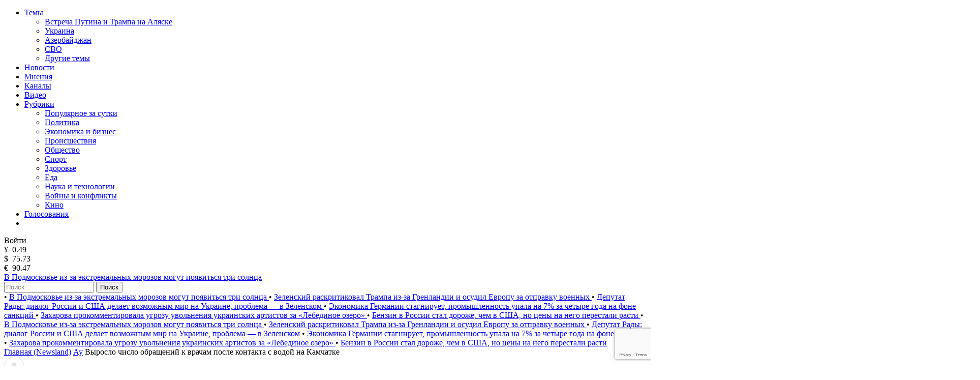

--- FILE ---
content_type: text/html; charset=utf-8
request_url: https://www.google.com/recaptcha/api2/anchor?ar=1&k=6LfxY0wmAAAAAGM-uYfjeXZo3ru1lspLv0AVzStp&co=aHR0cHM6Ly9uZXdzbGFuZC5jb206NDQz&hl=en&v=N67nZn4AqZkNcbeMu4prBgzg&size=invisible&anchor-ms=20000&execute-ms=30000&cb=m35kdytdv2xa
body_size: 48732
content:
<!DOCTYPE HTML><html dir="ltr" lang="en"><head><meta http-equiv="Content-Type" content="text/html; charset=UTF-8">
<meta http-equiv="X-UA-Compatible" content="IE=edge">
<title>reCAPTCHA</title>
<style type="text/css">
/* cyrillic-ext */
@font-face {
  font-family: 'Roboto';
  font-style: normal;
  font-weight: 400;
  font-stretch: 100%;
  src: url(//fonts.gstatic.com/s/roboto/v48/KFO7CnqEu92Fr1ME7kSn66aGLdTylUAMa3GUBHMdazTgWw.woff2) format('woff2');
  unicode-range: U+0460-052F, U+1C80-1C8A, U+20B4, U+2DE0-2DFF, U+A640-A69F, U+FE2E-FE2F;
}
/* cyrillic */
@font-face {
  font-family: 'Roboto';
  font-style: normal;
  font-weight: 400;
  font-stretch: 100%;
  src: url(//fonts.gstatic.com/s/roboto/v48/KFO7CnqEu92Fr1ME7kSn66aGLdTylUAMa3iUBHMdazTgWw.woff2) format('woff2');
  unicode-range: U+0301, U+0400-045F, U+0490-0491, U+04B0-04B1, U+2116;
}
/* greek-ext */
@font-face {
  font-family: 'Roboto';
  font-style: normal;
  font-weight: 400;
  font-stretch: 100%;
  src: url(//fonts.gstatic.com/s/roboto/v48/KFO7CnqEu92Fr1ME7kSn66aGLdTylUAMa3CUBHMdazTgWw.woff2) format('woff2');
  unicode-range: U+1F00-1FFF;
}
/* greek */
@font-face {
  font-family: 'Roboto';
  font-style: normal;
  font-weight: 400;
  font-stretch: 100%;
  src: url(//fonts.gstatic.com/s/roboto/v48/KFO7CnqEu92Fr1ME7kSn66aGLdTylUAMa3-UBHMdazTgWw.woff2) format('woff2');
  unicode-range: U+0370-0377, U+037A-037F, U+0384-038A, U+038C, U+038E-03A1, U+03A3-03FF;
}
/* math */
@font-face {
  font-family: 'Roboto';
  font-style: normal;
  font-weight: 400;
  font-stretch: 100%;
  src: url(//fonts.gstatic.com/s/roboto/v48/KFO7CnqEu92Fr1ME7kSn66aGLdTylUAMawCUBHMdazTgWw.woff2) format('woff2');
  unicode-range: U+0302-0303, U+0305, U+0307-0308, U+0310, U+0312, U+0315, U+031A, U+0326-0327, U+032C, U+032F-0330, U+0332-0333, U+0338, U+033A, U+0346, U+034D, U+0391-03A1, U+03A3-03A9, U+03B1-03C9, U+03D1, U+03D5-03D6, U+03F0-03F1, U+03F4-03F5, U+2016-2017, U+2034-2038, U+203C, U+2040, U+2043, U+2047, U+2050, U+2057, U+205F, U+2070-2071, U+2074-208E, U+2090-209C, U+20D0-20DC, U+20E1, U+20E5-20EF, U+2100-2112, U+2114-2115, U+2117-2121, U+2123-214F, U+2190, U+2192, U+2194-21AE, U+21B0-21E5, U+21F1-21F2, U+21F4-2211, U+2213-2214, U+2216-22FF, U+2308-230B, U+2310, U+2319, U+231C-2321, U+2336-237A, U+237C, U+2395, U+239B-23B7, U+23D0, U+23DC-23E1, U+2474-2475, U+25AF, U+25B3, U+25B7, U+25BD, U+25C1, U+25CA, U+25CC, U+25FB, U+266D-266F, U+27C0-27FF, U+2900-2AFF, U+2B0E-2B11, U+2B30-2B4C, U+2BFE, U+3030, U+FF5B, U+FF5D, U+1D400-1D7FF, U+1EE00-1EEFF;
}
/* symbols */
@font-face {
  font-family: 'Roboto';
  font-style: normal;
  font-weight: 400;
  font-stretch: 100%;
  src: url(//fonts.gstatic.com/s/roboto/v48/KFO7CnqEu92Fr1ME7kSn66aGLdTylUAMaxKUBHMdazTgWw.woff2) format('woff2');
  unicode-range: U+0001-000C, U+000E-001F, U+007F-009F, U+20DD-20E0, U+20E2-20E4, U+2150-218F, U+2190, U+2192, U+2194-2199, U+21AF, U+21E6-21F0, U+21F3, U+2218-2219, U+2299, U+22C4-22C6, U+2300-243F, U+2440-244A, U+2460-24FF, U+25A0-27BF, U+2800-28FF, U+2921-2922, U+2981, U+29BF, U+29EB, U+2B00-2BFF, U+4DC0-4DFF, U+FFF9-FFFB, U+10140-1018E, U+10190-1019C, U+101A0, U+101D0-101FD, U+102E0-102FB, U+10E60-10E7E, U+1D2C0-1D2D3, U+1D2E0-1D37F, U+1F000-1F0FF, U+1F100-1F1AD, U+1F1E6-1F1FF, U+1F30D-1F30F, U+1F315, U+1F31C, U+1F31E, U+1F320-1F32C, U+1F336, U+1F378, U+1F37D, U+1F382, U+1F393-1F39F, U+1F3A7-1F3A8, U+1F3AC-1F3AF, U+1F3C2, U+1F3C4-1F3C6, U+1F3CA-1F3CE, U+1F3D4-1F3E0, U+1F3ED, U+1F3F1-1F3F3, U+1F3F5-1F3F7, U+1F408, U+1F415, U+1F41F, U+1F426, U+1F43F, U+1F441-1F442, U+1F444, U+1F446-1F449, U+1F44C-1F44E, U+1F453, U+1F46A, U+1F47D, U+1F4A3, U+1F4B0, U+1F4B3, U+1F4B9, U+1F4BB, U+1F4BF, U+1F4C8-1F4CB, U+1F4D6, U+1F4DA, U+1F4DF, U+1F4E3-1F4E6, U+1F4EA-1F4ED, U+1F4F7, U+1F4F9-1F4FB, U+1F4FD-1F4FE, U+1F503, U+1F507-1F50B, U+1F50D, U+1F512-1F513, U+1F53E-1F54A, U+1F54F-1F5FA, U+1F610, U+1F650-1F67F, U+1F687, U+1F68D, U+1F691, U+1F694, U+1F698, U+1F6AD, U+1F6B2, U+1F6B9-1F6BA, U+1F6BC, U+1F6C6-1F6CF, U+1F6D3-1F6D7, U+1F6E0-1F6EA, U+1F6F0-1F6F3, U+1F6F7-1F6FC, U+1F700-1F7FF, U+1F800-1F80B, U+1F810-1F847, U+1F850-1F859, U+1F860-1F887, U+1F890-1F8AD, U+1F8B0-1F8BB, U+1F8C0-1F8C1, U+1F900-1F90B, U+1F93B, U+1F946, U+1F984, U+1F996, U+1F9E9, U+1FA00-1FA6F, U+1FA70-1FA7C, U+1FA80-1FA89, U+1FA8F-1FAC6, U+1FACE-1FADC, U+1FADF-1FAE9, U+1FAF0-1FAF8, U+1FB00-1FBFF;
}
/* vietnamese */
@font-face {
  font-family: 'Roboto';
  font-style: normal;
  font-weight: 400;
  font-stretch: 100%;
  src: url(//fonts.gstatic.com/s/roboto/v48/KFO7CnqEu92Fr1ME7kSn66aGLdTylUAMa3OUBHMdazTgWw.woff2) format('woff2');
  unicode-range: U+0102-0103, U+0110-0111, U+0128-0129, U+0168-0169, U+01A0-01A1, U+01AF-01B0, U+0300-0301, U+0303-0304, U+0308-0309, U+0323, U+0329, U+1EA0-1EF9, U+20AB;
}
/* latin-ext */
@font-face {
  font-family: 'Roboto';
  font-style: normal;
  font-weight: 400;
  font-stretch: 100%;
  src: url(//fonts.gstatic.com/s/roboto/v48/KFO7CnqEu92Fr1ME7kSn66aGLdTylUAMa3KUBHMdazTgWw.woff2) format('woff2');
  unicode-range: U+0100-02BA, U+02BD-02C5, U+02C7-02CC, U+02CE-02D7, U+02DD-02FF, U+0304, U+0308, U+0329, U+1D00-1DBF, U+1E00-1E9F, U+1EF2-1EFF, U+2020, U+20A0-20AB, U+20AD-20C0, U+2113, U+2C60-2C7F, U+A720-A7FF;
}
/* latin */
@font-face {
  font-family: 'Roboto';
  font-style: normal;
  font-weight: 400;
  font-stretch: 100%;
  src: url(//fonts.gstatic.com/s/roboto/v48/KFO7CnqEu92Fr1ME7kSn66aGLdTylUAMa3yUBHMdazQ.woff2) format('woff2');
  unicode-range: U+0000-00FF, U+0131, U+0152-0153, U+02BB-02BC, U+02C6, U+02DA, U+02DC, U+0304, U+0308, U+0329, U+2000-206F, U+20AC, U+2122, U+2191, U+2193, U+2212, U+2215, U+FEFF, U+FFFD;
}
/* cyrillic-ext */
@font-face {
  font-family: 'Roboto';
  font-style: normal;
  font-weight: 500;
  font-stretch: 100%;
  src: url(//fonts.gstatic.com/s/roboto/v48/KFO7CnqEu92Fr1ME7kSn66aGLdTylUAMa3GUBHMdazTgWw.woff2) format('woff2');
  unicode-range: U+0460-052F, U+1C80-1C8A, U+20B4, U+2DE0-2DFF, U+A640-A69F, U+FE2E-FE2F;
}
/* cyrillic */
@font-face {
  font-family: 'Roboto';
  font-style: normal;
  font-weight: 500;
  font-stretch: 100%;
  src: url(//fonts.gstatic.com/s/roboto/v48/KFO7CnqEu92Fr1ME7kSn66aGLdTylUAMa3iUBHMdazTgWw.woff2) format('woff2');
  unicode-range: U+0301, U+0400-045F, U+0490-0491, U+04B0-04B1, U+2116;
}
/* greek-ext */
@font-face {
  font-family: 'Roboto';
  font-style: normal;
  font-weight: 500;
  font-stretch: 100%;
  src: url(//fonts.gstatic.com/s/roboto/v48/KFO7CnqEu92Fr1ME7kSn66aGLdTylUAMa3CUBHMdazTgWw.woff2) format('woff2');
  unicode-range: U+1F00-1FFF;
}
/* greek */
@font-face {
  font-family: 'Roboto';
  font-style: normal;
  font-weight: 500;
  font-stretch: 100%;
  src: url(//fonts.gstatic.com/s/roboto/v48/KFO7CnqEu92Fr1ME7kSn66aGLdTylUAMa3-UBHMdazTgWw.woff2) format('woff2');
  unicode-range: U+0370-0377, U+037A-037F, U+0384-038A, U+038C, U+038E-03A1, U+03A3-03FF;
}
/* math */
@font-face {
  font-family: 'Roboto';
  font-style: normal;
  font-weight: 500;
  font-stretch: 100%;
  src: url(//fonts.gstatic.com/s/roboto/v48/KFO7CnqEu92Fr1ME7kSn66aGLdTylUAMawCUBHMdazTgWw.woff2) format('woff2');
  unicode-range: U+0302-0303, U+0305, U+0307-0308, U+0310, U+0312, U+0315, U+031A, U+0326-0327, U+032C, U+032F-0330, U+0332-0333, U+0338, U+033A, U+0346, U+034D, U+0391-03A1, U+03A3-03A9, U+03B1-03C9, U+03D1, U+03D5-03D6, U+03F0-03F1, U+03F4-03F5, U+2016-2017, U+2034-2038, U+203C, U+2040, U+2043, U+2047, U+2050, U+2057, U+205F, U+2070-2071, U+2074-208E, U+2090-209C, U+20D0-20DC, U+20E1, U+20E5-20EF, U+2100-2112, U+2114-2115, U+2117-2121, U+2123-214F, U+2190, U+2192, U+2194-21AE, U+21B0-21E5, U+21F1-21F2, U+21F4-2211, U+2213-2214, U+2216-22FF, U+2308-230B, U+2310, U+2319, U+231C-2321, U+2336-237A, U+237C, U+2395, U+239B-23B7, U+23D0, U+23DC-23E1, U+2474-2475, U+25AF, U+25B3, U+25B7, U+25BD, U+25C1, U+25CA, U+25CC, U+25FB, U+266D-266F, U+27C0-27FF, U+2900-2AFF, U+2B0E-2B11, U+2B30-2B4C, U+2BFE, U+3030, U+FF5B, U+FF5D, U+1D400-1D7FF, U+1EE00-1EEFF;
}
/* symbols */
@font-face {
  font-family: 'Roboto';
  font-style: normal;
  font-weight: 500;
  font-stretch: 100%;
  src: url(//fonts.gstatic.com/s/roboto/v48/KFO7CnqEu92Fr1ME7kSn66aGLdTylUAMaxKUBHMdazTgWw.woff2) format('woff2');
  unicode-range: U+0001-000C, U+000E-001F, U+007F-009F, U+20DD-20E0, U+20E2-20E4, U+2150-218F, U+2190, U+2192, U+2194-2199, U+21AF, U+21E6-21F0, U+21F3, U+2218-2219, U+2299, U+22C4-22C6, U+2300-243F, U+2440-244A, U+2460-24FF, U+25A0-27BF, U+2800-28FF, U+2921-2922, U+2981, U+29BF, U+29EB, U+2B00-2BFF, U+4DC0-4DFF, U+FFF9-FFFB, U+10140-1018E, U+10190-1019C, U+101A0, U+101D0-101FD, U+102E0-102FB, U+10E60-10E7E, U+1D2C0-1D2D3, U+1D2E0-1D37F, U+1F000-1F0FF, U+1F100-1F1AD, U+1F1E6-1F1FF, U+1F30D-1F30F, U+1F315, U+1F31C, U+1F31E, U+1F320-1F32C, U+1F336, U+1F378, U+1F37D, U+1F382, U+1F393-1F39F, U+1F3A7-1F3A8, U+1F3AC-1F3AF, U+1F3C2, U+1F3C4-1F3C6, U+1F3CA-1F3CE, U+1F3D4-1F3E0, U+1F3ED, U+1F3F1-1F3F3, U+1F3F5-1F3F7, U+1F408, U+1F415, U+1F41F, U+1F426, U+1F43F, U+1F441-1F442, U+1F444, U+1F446-1F449, U+1F44C-1F44E, U+1F453, U+1F46A, U+1F47D, U+1F4A3, U+1F4B0, U+1F4B3, U+1F4B9, U+1F4BB, U+1F4BF, U+1F4C8-1F4CB, U+1F4D6, U+1F4DA, U+1F4DF, U+1F4E3-1F4E6, U+1F4EA-1F4ED, U+1F4F7, U+1F4F9-1F4FB, U+1F4FD-1F4FE, U+1F503, U+1F507-1F50B, U+1F50D, U+1F512-1F513, U+1F53E-1F54A, U+1F54F-1F5FA, U+1F610, U+1F650-1F67F, U+1F687, U+1F68D, U+1F691, U+1F694, U+1F698, U+1F6AD, U+1F6B2, U+1F6B9-1F6BA, U+1F6BC, U+1F6C6-1F6CF, U+1F6D3-1F6D7, U+1F6E0-1F6EA, U+1F6F0-1F6F3, U+1F6F7-1F6FC, U+1F700-1F7FF, U+1F800-1F80B, U+1F810-1F847, U+1F850-1F859, U+1F860-1F887, U+1F890-1F8AD, U+1F8B0-1F8BB, U+1F8C0-1F8C1, U+1F900-1F90B, U+1F93B, U+1F946, U+1F984, U+1F996, U+1F9E9, U+1FA00-1FA6F, U+1FA70-1FA7C, U+1FA80-1FA89, U+1FA8F-1FAC6, U+1FACE-1FADC, U+1FADF-1FAE9, U+1FAF0-1FAF8, U+1FB00-1FBFF;
}
/* vietnamese */
@font-face {
  font-family: 'Roboto';
  font-style: normal;
  font-weight: 500;
  font-stretch: 100%;
  src: url(//fonts.gstatic.com/s/roboto/v48/KFO7CnqEu92Fr1ME7kSn66aGLdTylUAMa3OUBHMdazTgWw.woff2) format('woff2');
  unicode-range: U+0102-0103, U+0110-0111, U+0128-0129, U+0168-0169, U+01A0-01A1, U+01AF-01B0, U+0300-0301, U+0303-0304, U+0308-0309, U+0323, U+0329, U+1EA0-1EF9, U+20AB;
}
/* latin-ext */
@font-face {
  font-family: 'Roboto';
  font-style: normal;
  font-weight: 500;
  font-stretch: 100%;
  src: url(//fonts.gstatic.com/s/roboto/v48/KFO7CnqEu92Fr1ME7kSn66aGLdTylUAMa3KUBHMdazTgWw.woff2) format('woff2');
  unicode-range: U+0100-02BA, U+02BD-02C5, U+02C7-02CC, U+02CE-02D7, U+02DD-02FF, U+0304, U+0308, U+0329, U+1D00-1DBF, U+1E00-1E9F, U+1EF2-1EFF, U+2020, U+20A0-20AB, U+20AD-20C0, U+2113, U+2C60-2C7F, U+A720-A7FF;
}
/* latin */
@font-face {
  font-family: 'Roboto';
  font-style: normal;
  font-weight: 500;
  font-stretch: 100%;
  src: url(//fonts.gstatic.com/s/roboto/v48/KFO7CnqEu92Fr1ME7kSn66aGLdTylUAMa3yUBHMdazQ.woff2) format('woff2');
  unicode-range: U+0000-00FF, U+0131, U+0152-0153, U+02BB-02BC, U+02C6, U+02DA, U+02DC, U+0304, U+0308, U+0329, U+2000-206F, U+20AC, U+2122, U+2191, U+2193, U+2212, U+2215, U+FEFF, U+FFFD;
}
/* cyrillic-ext */
@font-face {
  font-family: 'Roboto';
  font-style: normal;
  font-weight: 900;
  font-stretch: 100%;
  src: url(//fonts.gstatic.com/s/roboto/v48/KFO7CnqEu92Fr1ME7kSn66aGLdTylUAMa3GUBHMdazTgWw.woff2) format('woff2');
  unicode-range: U+0460-052F, U+1C80-1C8A, U+20B4, U+2DE0-2DFF, U+A640-A69F, U+FE2E-FE2F;
}
/* cyrillic */
@font-face {
  font-family: 'Roboto';
  font-style: normal;
  font-weight: 900;
  font-stretch: 100%;
  src: url(//fonts.gstatic.com/s/roboto/v48/KFO7CnqEu92Fr1ME7kSn66aGLdTylUAMa3iUBHMdazTgWw.woff2) format('woff2');
  unicode-range: U+0301, U+0400-045F, U+0490-0491, U+04B0-04B1, U+2116;
}
/* greek-ext */
@font-face {
  font-family: 'Roboto';
  font-style: normal;
  font-weight: 900;
  font-stretch: 100%;
  src: url(//fonts.gstatic.com/s/roboto/v48/KFO7CnqEu92Fr1ME7kSn66aGLdTylUAMa3CUBHMdazTgWw.woff2) format('woff2');
  unicode-range: U+1F00-1FFF;
}
/* greek */
@font-face {
  font-family: 'Roboto';
  font-style: normal;
  font-weight: 900;
  font-stretch: 100%;
  src: url(//fonts.gstatic.com/s/roboto/v48/KFO7CnqEu92Fr1ME7kSn66aGLdTylUAMa3-UBHMdazTgWw.woff2) format('woff2');
  unicode-range: U+0370-0377, U+037A-037F, U+0384-038A, U+038C, U+038E-03A1, U+03A3-03FF;
}
/* math */
@font-face {
  font-family: 'Roboto';
  font-style: normal;
  font-weight: 900;
  font-stretch: 100%;
  src: url(//fonts.gstatic.com/s/roboto/v48/KFO7CnqEu92Fr1ME7kSn66aGLdTylUAMawCUBHMdazTgWw.woff2) format('woff2');
  unicode-range: U+0302-0303, U+0305, U+0307-0308, U+0310, U+0312, U+0315, U+031A, U+0326-0327, U+032C, U+032F-0330, U+0332-0333, U+0338, U+033A, U+0346, U+034D, U+0391-03A1, U+03A3-03A9, U+03B1-03C9, U+03D1, U+03D5-03D6, U+03F0-03F1, U+03F4-03F5, U+2016-2017, U+2034-2038, U+203C, U+2040, U+2043, U+2047, U+2050, U+2057, U+205F, U+2070-2071, U+2074-208E, U+2090-209C, U+20D0-20DC, U+20E1, U+20E5-20EF, U+2100-2112, U+2114-2115, U+2117-2121, U+2123-214F, U+2190, U+2192, U+2194-21AE, U+21B0-21E5, U+21F1-21F2, U+21F4-2211, U+2213-2214, U+2216-22FF, U+2308-230B, U+2310, U+2319, U+231C-2321, U+2336-237A, U+237C, U+2395, U+239B-23B7, U+23D0, U+23DC-23E1, U+2474-2475, U+25AF, U+25B3, U+25B7, U+25BD, U+25C1, U+25CA, U+25CC, U+25FB, U+266D-266F, U+27C0-27FF, U+2900-2AFF, U+2B0E-2B11, U+2B30-2B4C, U+2BFE, U+3030, U+FF5B, U+FF5D, U+1D400-1D7FF, U+1EE00-1EEFF;
}
/* symbols */
@font-face {
  font-family: 'Roboto';
  font-style: normal;
  font-weight: 900;
  font-stretch: 100%;
  src: url(//fonts.gstatic.com/s/roboto/v48/KFO7CnqEu92Fr1ME7kSn66aGLdTylUAMaxKUBHMdazTgWw.woff2) format('woff2');
  unicode-range: U+0001-000C, U+000E-001F, U+007F-009F, U+20DD-20E0, U+20E2-20E4, U+2150-218F, U+2190, U+2192, U+2194-2199, U+21AF, U+21E6-21F0, U+21F3, U+2218-2219, U+2299, U+22C4-22C6, U+2300-243F, U+2440-244A, U+2460-24FF, U+25A0-27BF, U+2800-28FF, U+2921-2922, U+2981, U+29BF, U+29EB, U+2B00-2BFF, U+4DC0-4DFF, U+FFF9-FFFB, U+10140-1018E, U+10190-1019C, U+101A0, U+101D0-101FD, U+102E0-102FB, U+10E60-10E7E, U+1D2C0-1D2D3, U+1D2E0-1D37F, U+1F000-1F0FF, U+1F100-1F1AD, U+1F1E6-1F1FF, U+1F30D-1F30F, U+1F315, U+1F31C, U+1F31E, U+1F320-1F32C, U+1F336, U+1F378, U+1F37D, U+1F382, U+1F393-1F39F, U+1F3A7-1F3A8, U+1F3AC-1F3AF, U+1F3C2, U+1F3C4-1F3C6, U+1F3CA-1F3CE, U+1F3D4-1F3E0, U+1F3ED, U+1F3F1-1F3F3, U+1F3F5-1F3F7, U+1F408, U+1F415, U+1F41F, U+1F426, U+1F43F, U+1F441-1F442, U+1F444, U+1F446-1F449, U+1F44C-1F44E, U+1F453, U+1F46A, U+1F47D, U+1F4A3, U+1F4B0, U+1F4B3, U+1F4B9, U+1F4BB, U+1F4BF, U+1F4C8-1F4CB, U+1F4D6, U+1F4DA, U+1F4DF, U+1F4E3-1F4E6, U+1F4EA-1F4ED, U+1F4F7, U+1F4F9-1F4FB, U+1F4FD-1F4FE, U+1F503, U+1F507-1F50B, U+1F50D, U+1F512-1F513, U+1F53E-1F54A, U+1F54F-1F5FA, U+1F610, U+1F650-1F67F, U+1F687, U+1F68D, U+1F691, U+1F694, U+1F698, U+1F6AD, U+1F6B2, U+1F6B9-1F6BA, U+1F6BC, U+1F6C6-1F6CF, U+1F6D3-1F6D7, U+1F6E0-1F6EA, U+1F6F0-1F6F3, U+1F6F7-1F6FC, U+1F700-1F7FF, U+1F800-1F80B, U+1F810-1F847, U+1F850-1F859, U+1F860-1F887, U+1F890-1F8AD, U+1F8B0-1F8BB, U+1F8C0-1F8C1, U+1F900-1F90B, U+1F93B, U+1F946, U+1F984, U+1F996, U+1F9E9, U+1FA00-1FA6F, U+1FA70-1FA7C, U+1FA80-1FA89, U+1FA8F-1FAC6, U+1FACE-1FADC, U+1FADF-1FAE9, U+1FAF0-1FAF8, U+1FB00-1FBFF;
}
/* vietnamese */
@font-face {
  font-family: 'Roboto';
  font-style: normal;
  font-weight: 900;
  font-stretch: 100%;
  src: url(//fonts.gstatic.com/s/roboto/v48/KFO7CnqEu92Fr1ME7kSn66aGLdTylUAMa3OUBHMdazTgWw.woff2) format('woff2');
  unicode-range: U+0102-0103, U+0110-0111, U+0128-0129, U+0168-0169, U+01A0-01A1, U+01AF-01B0, U+0300-0301, U+0303-0304, U+0308-0309, U+0323, U+0329, U+1EA0-1EF9, U+20AB;
}
/* latin-ext */
@font-face {
  font-family: 'Roboto';
  font-style: normal;
  font-weight: 900;
  font-stretch: 100%;
  src: url(//fonts.gstatic.com/s/roboto/v48/KFO7CnqEu92Fr1ME7kSn66aGLdTylUAMa3KUBHMdazTgWw.woff2) format('woff2');
  unicode-range: U+0100-02BA, U+02BD-02C5, U+02C7-02CC, U+02CE-02D7, U+02DD-02FF, U+0304, U+0308, U+0329, U+1D00-1DBF, U+1E00-1E9F, U+1EF2-1EFF, U+2020, U+20A0-20AB, U+20AD-20C0, U+2113, U+2C60-2C7F, U+A720-A7FF;
}
/* latin */
@font-face {
  font-family: 'Roboto';
  font-style: normal;
  font-weight: 900;
  font-stretch: 100%;
  src: url(//fonts.gstatic.com/s/roboto/v48/KFO7CnqEu92Fr1ME7kSn66aGLdTylUAMa3yUBHMdazQ.woff2) format('woff2');
  unicode-range: U+0000-00FF, U+0131, U+0152-0153, U+02BB-02BC, U+02C6, U+02DA, U+02DC, U+0304, U+0308, U+0329, U+2000-206F, U+20AC, U+2122, U+2191, U+2193, U+2212, U+2215, U+FEFF, U+FFFD;
}

</style>
<link rel="stylesheet" type="text/css" href="https://www.gstatic.com/recaptcha/releases/N67nZn4AqZkNcbeMu4prBgzg/styles__ltr.css">
<script nonce="8fHlbcjnLGDh8jX5IJMHKA" type="text/javascript">window['__recaptcha_api'] = 'https://www.google.com/recaptcha/api2/';</script>
<script type="text/javascript" src="https://www.gstatic.com/recaptcha/releases/N67nZn4AqZkNcbeMu4prBgzg/recaptcha__en.js" nonce="8fHlbcjnLGDh8jX5IJMHKA">
      
    </script></head>
<body><div id="rc-anchor-alert" class="rc-anchor-alert"></div>
<input type="hidden" id="recaptcha-token" value="[base64]">
<script type="text/javascript" nonce="8fHlbcjnLGDh8jX5IJMHKA">
      recaptcha.anchor.Main.init("[\x22ainput\x22,[\x22bgdata\x22,\x22\x22,\[base64]/[base64]/[base64]/[base64]/[base64]/UltsKytdPUU6KEU8MjA0OD9SW2wrK109RT4+NnwxOTI6KChFJjY0NTEyKT09NTUyOTYmJk0rMTxjLmxlbmd0aCYmKGMuY2hhckNvZGVBdChNKzEpJjY0NTEyKT09NTYzMjA/[base64]/[base64]/[base64]/[base64]/[base64]/[base64]/[base64]\x22,\[base64]\\u003d\\u003d\x22,\x22QcORL8OCLcKvDyLDt8O7XFt3ASBDwpdYBBFgHMKOwoJxaBZOw6c8w7vCqzvDglFYwqJObzrCmMKzwrE/IMO1woohwr3Dlk3CswhuPVfCrMKOC8OyKGrDqFPDlRc2w7/[base64]/wqNOK8OVw7LCucO8wpLCrnDDhDzDvcOXUcKIXl90wocbFSx6JsKyw6MFEMOIw4nCvcOBMEcvV8KAwqnCs0dhwpvCkCTCuTIqw6BpCCs7w4PDq2V/VHzCvThHw7PCpRHCp2UDw5d4CsOZw6XDpQHDg8Kqw6AWwrzCplhXwoBsc8OncMK6fMKbVnvDnBtSLWomEcOiAjY6w5XCpF/[base64]/[base64]/VMKfIkbCiyDDsEoyasKfTXTCmxJkF8KnOsKNw47CqwTDqE4twqEEwpxrw7Nkw5fDpsO1w6/DpsK/[base64]/bBPDs8O0wqYPJcOWKARmw68Aw4/[base64]/bcO4w4EpfFo+woLCj8OjZcK0GxI/LMO5w5rCuy7CkX8XwpzDv8O1wqnCosO/w7bCrsO3wqARw57Co8KtFcKUwr/Ciz9WwpAJeFjCgMKSw5jDu8KKGMOwc3PDvMOeVi3Dq3LDksKrw5YDJ8Kmw6nDt3jCvsKHSylTKMKkNMO7wrbDnsKJwqU6wp/[base64]/CoSnChMOCwofDm8KbGMKxXkBKwoDDni8pB8KMw6fChlAxEkTCulF1wqJ+VMOvPzLCj8KyI8OiWjd1MhYEDcK3Oj3Cr8KrwrQfNiMgwpbCphMZwp7DicKKRh0qMhduw4UxwqDCqcOCwpTDlwTDlcKfO8OqwprDiDrDqX/CsSZfQsKuchrDh8Kxd8KbwolWwonDmwjCkMKpwrd5w6N/wo7CmT9KbcKxQXh7wotAw5ERwq3CriYGRsKxw4RlwpnDt8O3w7/ClwUYI17Dr8Kvwqsjw4fCmilKeMOwLsKSw7Nlw5w+ZzLDn8OvwoDDsR5uw7vCpG4cw4fDr2EEwojDiWNXwrdYGBnCm3/DqMKzwqbCqcKcwpl3w5fCq8KSeWPDl8KxbcKBwqxzwpk/w6PCuj8wwpIvwqbDlR5gw4DDsMOTwqRteQzDnVY0w6DClWnDnV7CssO5I8KzW8KPwqrCksKmwqTChcKCD8K0wpnDm8Kgw4FRw5ZhaBwUREEkeMOhfh/DicKKUMKMw5NyJx1WwqZ0MsOXMsK7R8K3w74YwolVGMOEwoxJF8Kow6YOw6xAfMKvdcOEDMOCAk5KwpXCkyLDuMKkwr/DrcKSdcKAaFA+KX8PdHt/[base64]/Dl8KTwogjV8K0K0M5w5fDi1HDlSjCtErCj8O4wr5BC8O+woHCisKdZcK0wot/[base64]/DjX1RwrjCqDA2w4HDp0ZEXkdYT8Kww4QzEsK8JsOyYMOfAsO8aGgpwog7FR3DnsK5wr3DjmXDqHI7w5RkGcOFDcK/wqzCrE1GbMOsw4PCrh1rw4PDjcOGwqlswo/[base64]/DtcK3YkLCgsOUw6/ClsONMxbCoG3DpCYAwo0sw7PDmMOwcm7DhzPCtsObHyvCm8OzwpByBsOaw74sw68ESRQAWcK+G2TCsMORwr5Uw4vChMKVw5NZGivCgB/CnykrwqQEwq0cFx8Uw50ARzbCghU2wr/[base64]/CusKVw4rDrmthXsKvw5l1UMOdIBtmWFVlwpwgwqIjwpTDiMO2ZcOAw5XDoMKhWQEPeWTDtsOiwroQw5tewrvDlAHCjsKuwqFawrPCrnvCrMOCCxdCKnvDg8OGUi4Zw5bDrArChsO/w7BsKmohwrEbccKiQ8Opw5sLwoQYKcKMw7nChcOiG8KbwpRuFwTDtCtCAcOEaiLCo2IHw4TCk24rwqtCI8KxT0XCgQbDhMOBJlTDmk0ew5hUS8OnMMKydnE5T1HDplfCtcK/dFLCgW3Dpk5bDsK2w7gGw43CjcK6Xy5/AWdMKsOowovCq8OCwrjCuglSwqB/MlHCtsOkUnbDl8K1w783F8O5wrHCvwUgR8KtKVXDr3bCvsKYUytfw7d7W1rDuhkvwo7CrwfCsxFww7ZKw57DqFcMIcOkcMKrwqkMwoJSwqsKwp3DiMKSwo7DgyXDt8OKHRHDq8O1PcKPRHXDtx8xwp0sC8Kgw4bDh8Kww6JlwoAIwo8ZWWzDu2bCqik7w4/[base64]/w5cLL2zCssOHFMKGU8ORWcK7esO5wpwkXWPCgTzDr8K/AMKsw47DnSHCkksEwrzCi8O8wojDtMKpPHXDmMOIw7NDXUbCn8OtDmpGcmvDoMKPRDgQSMKze8KHfcKSwr/CmcOtNsKyZsO6wp95cnrCo8OTwqnCp8Okw7UbwpnCqxdKGsOYIy/ClcOvViV0wpFLwqN3A8K4w494w71KwpXCrUzDj8KfesKtwoxfw6Rgw6XCqRUvw73DqEbCmMOGw59SYz5pwpbDl2AAwrldSsOcw5XDrH1iwoDDh8KsWsKGPSfCtwDCrWZTwqhUwow3JcOKXCZVwoLCjcO3wrHDgsOmwqLDt8ObNsOoSMKPwr/CqcK1w53DrMKnBMOwwrcwwotEVMOWw77CrcOdw4vDn8KEw4TDtyM9wovCu1tqCzTChCPCow8lw7vClMORa8OUwr7CjMK3w7cOQWTCpjHCksKwwqXCjDM3woJAR8O/wqTDocKyw4XCtsKYAcOeBsK8w4XClsOrw4rCtQ/CpVoNw7TClwnCvHZuw7HChThowrrDhWdqwr7CjU7DiXPDqcKwWsOzGMKbRcKrwrERwrjCll7CosOSwqcRw4JdIFc6wrZeTmhyw7kzwqFJw7w1w5/[base64]/ChTMRHQ/DqQ0Tw6dKwr8/dzMrEcK0acKkwqdbw5Euw5EHe8ONw6o+w4VCHcK9M8KxwqwUw5PCvMOXGQQSFSnCvsKLwqXDksObw6/CicOCwr55ISnCuMOOOsOlw5fCmBdYcsKbw4ESLUnCtsKhwqfDpxfDoMOqHXLDlSrCh0RwecOoBV/[base64]/w5jDj2hdwpRvw5Mow7/[base64]/[base64]/esOuwoUddcK6wpTCiQTChsKzUcKrWMKgdsKzd8KYwphnwr9Kwos3w4wZwr0/dibDpSvCrHFJw4Ahw48aBAnCjcK3wrLCpMO4GUTDhhrDhcKrwqnDqXVbw57CmsKyKcOJG8O8wrrCujBKwrfCpVTDvcOywoHDjsO5NMKWYQENw47Dh1lewrZKw7NyBTFAVCDCk8ObwrJMFBRzwrHDu1LCkDjCkiUeERZcEQJSwpVmw4PDqcOLwo/[base64]/AnBXZ8ODO8OFw616FzTCuRlgJsK5NBZWwqQVw4rDmsKlfMKAwrTDscKYw7FtwrtcI8KldGnDmcOjEsO/w6TDsErCuMO/woIUPMOdLGjCpMOxKEh+M8OcwrnCnyjDhMKBRRojwoDDv2vCj8OLwoTDi8OdfgXCksO9w6PCuXnDogEEwqDDicO0wpckw7I8worCjMKbw6TDi2HDksK/wr3DsUsmwoVrw792w7TDmsKiHcKEwo4Ff8OKDsKkDwrDmcKUwoI1w5XCsw7ClzIQeBzCtTYRwrTDojgXTyPCuwDCt8KQRsK8wrc+ZBvCiMKPbDAXw5/[base64]/OMK7wrPCt8Odw50lR8O0w64Iw6bCjD5owq0Hw6M4wrgnWBTCsyVNw4cQa8KfXsOBYsOUw6NlEcOfUcKrw57CqMOMRMKGw47CrB4sUgrCqG3CmUbCjsKHwr9pwrczwocEEsKywpxfw5lRT1/[base64]/CssKgbsOSbwnDlkkLaMKOw5nDjBlAw6oOwoQAV27DjsOWQwjDlF5ybsOAw4gYOFLDrgrDpMOiw7TClQvDr8KgwplOwpzDi1UyHnVKGWo/[base64]/CkFUiwrZJa1XCpTJ+woDDrTLCllltwpbCtVPDmDbDmcKNw7IWK8OkGcKjw5fDgMK+e0UUw7zDtMKvID8uK8ORRSXCs2FOw7PCukpQScKewrhWKCfCnkNnw4/DtsO9wpcBw69nwq7DpsKgwqtJCGjCrSVjwoxIw5TCqMKRUMKNw6TDsMKaIj5Sw7oJNMKhJBTDkWZVL0/Cr8K9ch7DgsO7w7DCkzoBwqTDvMOkwrxAwpbCkcOTwoLCnsK7GMKMeXJqQsOjwqQoFC/[base64]/Dk3jDpcKEe8KbbsKjwq/CkMKNCQbCt8K9wpvCuzFKw7PCmFIfCsOdTQpRwpfDmCfDlMKAw5jCosOLw4YmccOFwp/[base64]/CkgbDvw3DocKJEGsYwptrwqrCvUXDsgUDw7N3BhIkQ8K4JsOAw7zCmcOLIF3DlMKyIMOtwqAsY8Kxw5YSw7/[base64]/DpGVLJcOhwo0PUMOCw7DCpsOJHMOJfg/CosKMARDCvMOmHcKOw5HDi0jCi8OSw6jDiUbCrQnCpVbDmQYpwqgow705QcOPwo4zWxZawqLDknLDjMOFfcOsO3bDosO/w6jCuX4FwqQoYsOrw6A0w5J7C8KrXMOgw4tRPTIhOMOAwoRgT8KHwobCu8OcDcKlNsO/wp3DskAuIl1Mw6MsWkTDqHvDnk98w4/ComxoJcKAw47DlcKqwpcmw7zDmm1OF8OSc8KNwrEXw4HCo8O+w73CtcKawrHDqMKqVjHDiSd4Q8OEHUh+MsOjNsKww7vDocOhPFTCsE7DrF/Cg0xIw5ZRw4E1MsOOwqnDrX0rCF9qw7M7Pzkew47ChkZJwqomw5VVwrtJGMOcRlMwwpnDi17CgcOUwq/CqsOEw5J2IC/CoH4/[base64]/ZzU5w7hew67DnDwqThx6w7NsXcOcBMKiwoTDo8Kbw5t9w7/DnCzDhMOjw5E4MsKqw6xWw7heJHxow7EEQcKGGlrDlcOGKMKQVsKAO8KeFsOhUAzCgcK9GsOIw5MgJCkEwr7CtGDDmAzDr8OPMTvDmH0FwrlZEcKRwrtow5FWZsO0KsK6DV8BFV0qw7oYw7zDiybDrFU0w5/CuMOuMDIoVcKgw6fCi3Z/w5c/XsKuw7XCuMK+wqTCim3Dl1B+f3YoWMKjA8KjP8KQecKSwopHw7NLw50bfcOawpJnJcOHVVRRXcOfwqI+w6/DhjEbexpiwpJGwozCrDZ0wp/[base64]/CisOfaEjCssOSWHHClsKHwrYlXmAvHzpOw7k8SMKPWkl+EGkBMcKOCcKtwrdCZDfDnUIgw6MbwoxBw4XChEPChcOEZgY4W8K6C0N+O1PDt2htKcKhw7YKPsKCcWTCoQkBFh/DtcOXw4TDrcKSw6DDtzXDjcOPPR7DhsOzw4jCsMOIw716UmkewrVvGcKzwqtzw7ccIcKjPhPDjsOiw6PCm8OSw5PCjxR8w4N8IMOqw6jCvSzDqsO2G8OJw4BDwpwiw4NbwqxmRUzDilsEw4UPaMOVw5pOM8KwesOlPzFGwoDDqQzCh3bCiljDj0HCv1XDgVIMazvCpn/[base64]/DqgvDsVdawqUtw6XDtwvCnyEWKMK7LnjDpcK4OSfDg14iDcKNwrPDn8KaXMO1ZlVowr1jCMKiwp3CkMKqwqfDnsKkYxhgwrzDmSQtA8Kbw5TDhQEPL3LDgMKNwqRJw77DjXE3NsK/wprDugjDomNmwrrDscOZwoXCscOHw61NR8OZXQMPU8ODFklBJUBNw5PDgH9Dwopiwq1yw6PDiC1ywp3CuxA2wp1ywoRcfSzDkcKkwoRgw70MOBFZw45Cw7XCncKeHARJVUHDjl7DlcKUwrjDkiwxw4UCwobDpzfDm8Kyw6/Cmn9iw6Fww5wHT8KjwqrDuifDkWIqSlZMwpjDvRHDsijCsQ1SwrPCuTLCsQEfw5Unwq3DgzjCuMK0X8KTwo/Dj8OEw6MLCBFIw7J1HcKrwq7CujDCpcOXw7YWwrzDncK8w5HDt3phwofDmH9cF8KMah18wrrCkMO7w7jDmyt9ZMOiJMOnwpJ0eMO4HXtswrAkX8Ohw5QPw7ARw5PCikojw5XDtcO2w5LCg8OOLkAII8K+AC/DnEbDtiFgwpXCk8KowpjDpBHDrMKRNA3DosKtwqHCqMOSQBrCiBvCs1EVwrjDhcKzfcK6QcKLwpwCwpDCmsOFwpkkw4fDscKpw5bClxvDr28MEcKtwr0LeyzCrMKswpTCt8K1wrzDmgvCjcO/woXCnjPDj8Orw6fCscOgwrB2KSEUCcKawqJAwrd2H8K1A3EpBMKMQXvCgMK0M8KrwpXCrA/CrkZITkMmw7nDsS8ZfmnCqsKjOATDkMOEwohMEFvCnxTDjMOQw60ew5nDi8OaVwnDnMOGw74Nb8KXwqXDqcK6LyQrSUTDv3IKwolsCsKQHcODwr4Gwr8Fw6rChsOKDMKyw6c1wrHCksODwoMzw4TCjzDDv8OODANDwq/CsRAbJsKhOcOQwoPCrcOEw6jDtnbCjMKjdEgHw6nCpX/Cn2XDs1bDtcKQwpc3wq/CiMOowqEIbzZDNMOQTUlXwo/CpQkrRhpnZMOTWMOrwqLDsywxwr3DlRNnw4HDtcOAwpxHwoTCmW/CmVLCscKrHsKWC8O5w4wJwoQlwrXCpMOxSk5PSGDCkMKswoIBw5XCkjtuw6RrCsOFw6PDh8KxQ8KzwpLClcO8wpA0w7kpPEFKwqcjDzfDjUzChMO1OmnCrnHCsBVcP8KuwozDrm1Mw5LCisK4fGFbw7/Cs8OIdcK3BRfDuTvCpDhVwoF5chPCosO7w5IQfEjDmCTDgcKzEAbDr8KWMDRIOcKNaRZdwp3DucOwHEcYw7osEgYpwroSPynChMKUwokgNcOjw7bCrMOHFEzCocK/w57CszrCr8Ocw5ELwokgEnPCnMKFMsONRjjCgcKVCkTCtsKhwppRegM2w4wIRFJ7VMOXwqBzwq7Cq8OAwqtoTmDCim8Yw5N0wpAXwpIMw442wpTCkcOyw4RRJMOIFwjDusKbwphYwonDvHrDrMOyw5kXYFhUw47ChsKtw7MWURJxw7bClmLCvcOybMK3w6/CrUEKwo5jw78GwpjCvMKlw5lXWUvDlB7DhS3CosOTc8KywoQ0w6PDicOZBj/CqifCqTPCllHCpMOPAcORfMKwKEjCvcKywpbCjMO5bcKCw4PDl8OfZ8KNMMK1B8OMw6VTFcObEMO5wrPCocK1wqptwphrwrJTw4UTw4/[base64]/NWV+w7w6eAHCssK7w514w4HCi0rDrjXDscO9w7DCjhDCrcOkesK6w540wpHCtFYSLDsdFcK5aQAiNsO0XMKnQSzCtBXDncKNBwkIwqoaw7J5wprDqcOXWFRRXsKowrTCh2/DozTCmcKRw4HCmElUcxQHwpdBwqLCn2jDgUbCoipLwrPCpVbDrlXChxbDo8OOw4Mjwr1zDHPDp8K2wowFwrcmEMKuwr/CucOiwq3CmXJawoTCp8K/IMOZwq7CjMOxw556w7rCusKaw6cawqPClcO4w75zw4DDqX8SwqvCtMKUw6RmwoAEw7UeNcOEdQnDsG/Do8KzwqM8wo3DrsOXa0LCvsOhwqnCuWVdH8Knw79ywrDCq8KGd8KQGDHDhCvCjhjClUMIG8KsUVTCncKjwq1uwp8SdsOFwr7ChTzDssO4dnzCsWAkD8K3aMK8CWPCmyzCi37DhXlCV8K/woXDhxhmE2RcdB86XG1Yw699AD/DglPDqMKsw57CoH0ST0bDoRUAEHbCs8ODw5E+bMKtX34Iwp5GflBRw7XDjcOvw47Cji8qw5NecjwSwoRXw43CoBtPw4FrBcKkwp/[base64]/w7Udw7NoZMOmwog6w6rCm8OwwpA5wqHDl0IDb8KbUMOBK8K8wp3CqHVzC8OBLsOZei3CokPDtADDi0d+NkvCpzZowonDvVXDt2ofYMOMw5nCqsOBwqDCqiZeX8O6EjlGw51AwqnCiBTDq8KlwoYtwpvDsMK2fsK7SsO/bcKUasKzwqkoScKeD2UjJ8KDwrbCm8Kgw6bCqcOAwoDCt8OCNxptZlPDlsOCOTZaKi06R2sGw5bCtMKNKQrCsMOyNFjCgR1swrYCw5LDr8K1wqR6Q8Ogw6A/GB/DisORw4VwfgLDkVYuw5bCm8OwwrTCoBvDnCbDmMK/w5NHw7I9WwtuwrTCnwzCiMKRwopLw6/Cm8O5WsOkwpdOwqRpwpjCqHHCi8OXGyfDisKUwpLCisOHfcK4wr9uwoUOdW8LMgxaDmPDkG1Ywowgw5vDjcKow57DnsOqAMO3w7QiRcKkQMKSw5vCgkw7KR7Cr1DDnV/DtcKRw6zDncOvwodYwpVRRRDCrwbClmPDgyPDl8OwwoYuNMK2w5Q9RsKOKsO2F8Oew53Do8Ktw49Iwrd/[base64]/w6PCukvDiMOowoLDtlcWecKrwqbDiF9mw7t8dMOHw74NHcKeHgd1w4w0T8ObMwglw5QZwr9twocbQ21dHwTDusKOVx7ClU43w4HDrMK7w5fDmXjDtU/Cp8Kxw6wkw6PDvjZaDsOEwqw4w5jDjE/[base64]/Cj3DCpcKJwqRAHMOXw7bCmALDnBHDrMKCKzlnwpxOGGhdG8Kvwr0yQQXCnsOOwp0iw6XDscKXHgkrwrdnwrnDmcKTVQ1GRsKCPkhEwpsRwrHDg0wlGsOVw7sWLWlmCGpyHG46w5AVecO1MMOyQA/CmMO3d2vDpW3Co8KPRcOhKHsQR8Oiw7Rmc8OxaA/[base64]/wrDCosKGw5MUw5TDjQMOwp1nw58xUWHDlcOaNcOsNsOeO8KFWsKMBD5nUBsBfnXCjMK/w6DCjXoJwqdKw5HCosOEfcK+wofCjygfwr9dQnPDmhDDqwUww5AVLSfDiBouwqtVw5tUB8KqSFV6w4onRMOYOR0nw5wuw4XClkpFw5xDwqFmw63Du24PEk1CA8KGcsKSHcK3dUkdfcO+w7HCksOXw7JjJsKUI8OOw5XDtsK1d8OWw6/DuiJjI8OICnJyZsO0wq8vYS/DusOxwoYPVnZpw7ITNMKAw5VKfcKow7rDqXM1OkEQw6ZmwopLPEEKcsKCVsKdIizDpcOPwqrCrEUIC8KFU3wlwpfDncKoBMKhf8KMwoBwwrDClhAfwrAxI37DiloqwpkCHGLCiMOfZAZ/eVPDvsOgQibCuzrDrUJ1UhRIwpfDuGHDoGp4woXDozVmwrsDwrsnJMOuw6pmFG/DrMKAw6BnJDE1PsOVw63Dq2ktFSfDiDrCtcOaw6VXw5/DqxPDocOaRMOFwofCksO7wrt0w4hbw7HDrMOMwqRUwpVEwq3CtsOgG8OlQcKPYkgPC8K3w57Cu8O6a8Kow7/[base64]/[base64]/wpcfOVXCusOfw57DusOqS8OqEDXCocOZaSIvw4UAXy3DkgDCmHINOcOMUnfDjHTCvMKMwrTCuMKXaGk+wpHDh8Kswps3w4Uyw7nCtRHCmsK/[base64]/[base64]/CkcOhw7ZQw57Cg8K9w6QZQcK2OsKWH8KkKMOlBzbCgzJbw5NXwq/DtyBgwrHCisKnwqTCqQ4BS8OYw7w+T2EDw5J9w69wHMKeT8Kqw4jDrRsVWMKYLF7ClgoNw4h2QVLClsKuw44Kwp/Cu8KKWAMIwqhvUhp1wpNPPsOfwp9Qd8OWw5bCoHxwwr3DjMOlw7QZVy57JcOlbjRDwrFdKcOQw4TCt8KGwoo2wqHDn3FMwrdJwod5fg8aEMOeDGfDjQPChcOuwoRVw49rw5Reem0iGcK6BQjCpsK6WcOKAERfZR3Diz92wp/DiRl7KMKTw4JLwrBRwocQwqlfZWhqBMOnZMOpw5o6woZ9w6vDp8KfFMKMwpVuExVKasKPwqFxJlUiZjgSwpHDocOxIcKrNsOLOmjCuQfCu8ODJsKBOUVPw5HDncOYfsOTwqAbMsKbBU7CuMOTw53ChUTDoTddw7rCmsORw6gvflJtb8KgCD/CqTLCp3EewpXDjMOJw5fDiwzDuyJ9ORlVYMKlwqwvPMOFw6Qbwr4LKMORwq/DjsKsw7YtwpHDghxXNEjCicKiwpICS8Olw7nCh8Kow77DiTwJwqBeHAN4SlkMw6BQwolvw6JyJMKxN8OLwr/Dq2wZesOswprDm8ORAHNvwpvCt3DDpGjDmT/CucOMSExiYcOwc8Osw5kew7vChm/CqcO1w7rCjcOhw7IOenFlccORaCjCk8OrNzknw6ZFw7HDmMOXw7PCm8KdwofCnxU/w7bCosKRwrlwwpjDiChYwrzCv8Krw6AWwrstDcOTM8OVw6rCjG5wQjJfwrLDgMK3wrfCi1DCvn3Cpy/CulXCuxjDjX0XwroRembCq8KYw67CocKMwrxgNR3Ck8KAw5HDmUt7OsKOw6XCnRxHwqFQKVEgwqI6JnLDojluw4QABg97woPCkQcowqp8TsK6TzHCvmbCk8KLwqLDnsKRL8Ouwo42wpvDoMKOwrd/dsOQwrrCgsK/[base64]/DiMKZw5hnY8OsV1zCtcKOOyUubAYswoNYwplFS2zDocOvXG/DvsKBCHoCwohxJcOjw6HClgrCrHnCsHrDg8K2wobDusOlYMOaZGLDtWpmwpxXTMObw5gww4ovTMOGGzrDmMKSRMKlwqHDocKsc3sdFMKdwqbDnXFQwprCh0/Cq8OZEMO7RSfDqhvDnyLCjsOuCn3DrAIbw5RkHWp6JsOGw4dIGMKAw5nCoDDCuGPDisO2wqPDkh8uw5PDjzwkBMKAwprDuTjCjC1tw5bCtHw2wr/Cs8KpT8OrPcKNw6/CgwN5WgzDiEFcw75LWADCgz4BwrDDjMKIYHw9wqxuwphewp0+w5oxHsOQdcOtwotWwqEAY3fDmjkOJ8O/[base64]/[base64]/Dp8KjCsOYH8KMwoPDm8ODMErCi2LDnUYNw7XClMO0RUvCh3YuR2zDsBIPw4x5NMOnVSjDgQDDvMKUTX85DAXCrC0mw6syYHYvwpFZwpM4SEjDocOzworClnh8XcKJN8OkTsOICB1PEsOwO8K0woh/[base64]/dhg6KcK7w6l5w7HDpRLDh8KLw7/Dg8KDwqY/w4XCn0rDksKrNcKnw6TCnsORwpbCgk/CokFFUVLDswEvw7JGw5XCrW7DmMK/wovCvyIrNMOZwovDqsKiHcOlwo0bw5TDk8Ojw73DlsOWwofDk8OEHDcOawU5w59BKcOmLsK/[base64]/DlnPDjkQAF8OZw4x3bMKhbBXCkn7DtAZBw5hnAyrDkMKBwpw1woHDi2/DnjhaagU4asKwXSIKwrVAD8OFwpQ+wqNpCw4hwoYmw7zDq8O+PcOzw6DCsAfDsmUbGXrDvcKOdz1lwoTDriDCiMKHw4cWcR7Cm8OCaWfCmcODNEwvS8KtecOQw75ofg/DscOgw4DCphvDqsOxPcK2dsO5I8KjeC56K8KSwqrDtVN0wqg+P3zDmDnDoDbCmMOUDjcsw5zDh8Okwo/CpcO6wpkGwrUpw6Uhw71JwoY/woTDtcKhw75mwoRPT2jCvcKEwpQ0wo1jw5ZoMcKzFcKSw4DCssOjw680Dn3DtMK0w7HDuGXDicKtwrvCiMOhwrUJf8OuQcKHQ8O4bMKtwoMVTMOadhlww4nDgx0Jw6EZw5/DlRPCkcOpY8OaRQrDhMKcwofDuCtfwp4BGCYmw4I8VMKSBsOgw6U1BC5aw55AYibDvlVYU8KEDS44LcKMw6rCqCxzTsKbV8KZaMOsDBPDiUnChMO4wqzCmsOpwrTDvcO/[base64]/ChsK6w4bCi3x8wqQ/azXCkMKBJlFRwrXCtsKlXCZJNjjDtsOGwoArw6vDsMOkN3UAwrhyU8O2dcKDQQLDjDUQw61vwqzDisKnfcOqSR0qw5vChUtNw4fDh8OUwpzCumcBby/Dn8Ksw5RCVGtEEcKUFB9Bw61dwqEpcH3DpcONA8OWwoJ7w44HwqI/w6gXwosDw6jDoE/Clll9Q8OGIkRrf8OydsK9KSzCpwgjFmtzHwwZM8KQwqo3w4kqw4LCgcOmfsKue8OBw4zCqcKaL2jDi8Ocw4DCkQUMwrhEw5nCs8KwY8KmLsOKEQk5wrNqVsK6MmEcw6/DhEfCqEtCwolhNifCisKmI01PBgHDu8OqwoA+LcKqw5fChMOxw6DDt0AgVFLDj8KpwqDCg3YZwqHDmMOvwoQjwq3DmcKFwpjCgMOvQywgwpTCoHPDgEkEwq/Cj8K4wpgRIcOEw4ENcsKew7NcMMKYwp7CtMKveMO8EMKkw4fDh2rDsMKfw6oUZMOTPMK6fcODwqrCoMOTEsOkTAvDoWcOw5V3w4fDjMO/[base64]/DgmbCksObVggxcMOKMMK6w6zDhzzCoE07w6nDgsKCIsKnwo3CpFfDi8KQw6rDrsKbK8O/wqrDvkQRw6prNMKIw4jDnCddY2zDtgJNw6zDnMK3I8K2w4vDlcKxS8K8wqVXD8KzSMKAYsKzMm1mwqR8wr9/w5ZJwrbDhUxqwopVQ0LClFchwqbDssOTCgoZPGZnQ2HDjMO+wrjCoSl6w59jGhhWQXVswpV+CFQsYlsxIgzDlw5ww6nCtCnCp8Kzwo/CrFdNG2E+wqPDl33Co8OVw6hyw7xCw4jDnsKEwoUnSQPCgcKbwrUlwoZvwoHCs8KDw4/Di25JKAddw7x9O3w4fA/Du8Kzw7FQemtuX3Ugwq7DlnfCtGTDsj3CjhnDgcKPWBwvw4PDhyl6w7/DiMO1VxbCmMOBVMOgw5FwesKqwrducjHCs3jDl0fCl11/wqgiw5wpDsOyw6FVwpECHAN6wrbCsTPChkVvwrxKZw/[base64]/DlU4vBy7Ds8OCwp4+w5HDj8OawqvDgFPCik07GUckXcODwqRybsO4w5bCkMOCRsKZD8KAwoIzwoXDg3LDscKnelcfAS7DnMKgDsOiwrbCoMORYjLDqUbDmgB3wrHCuMOywowYwp/CjH/DqmfDoy9BDVgWFsK2dsOkT8O1w5kfwrUdLDHDoko8w4ZZMnHDusOLwotATMKJwocSU1pEwrJrw5waZ8OHSy3DrHUYY8OPNS4WW8KjwrU3w6bDgsOaZnDDmwfDrBXCn8OibCPCqcKtwrjDnHrDmsKwwqjDsBVPw7rCrcOQBDN/wpEjw6MCIxHDnVxIH8O+wrZ5wrPDjBRzw5JQeMOIE8KkwrjCisKGwpPCh24vw7N9w7jChcOWw4zCrlDDgcOOS8KjwqLChT1vBEw+CAPCosKDwrxBw5xxwr4jbcKrGMKKw5LDjgfCtz8Ow5R3PWHDu8KowpBEUGpZLcOPwrctYMOVYER/[base64]/DusOzw61LfcOeKMO3cMOMJcKgwozCgjorw5/CosKUNcK+w5JDFsO1XhRJFXRIwrhxwoF3O8OpB1PDqR4tFsOhwpfDucK7w6cGKwLChMKtd0kQdMKcwrLDrcKyw5zDqsOWwqjDoMOew73Cggpdb8OzwrUYYT4tw5/DkSbDgcKGw4zCuMOHd8OMwq7CnMKswoPDlyJCwpoPV8O0wrVewo5+w4HCtsORDFHCqX7ChiRuwrYiPcOqwrHDg8KQfcONw5PCscKCw5JrEDfDrMKZwpbCkMOxWl/ContLwo7DvAd+w5fChF/CqUFFVB5iGsOyHUF4cEjDvCTCk8OowqjChcO0IGPCsHfCkz0jcQHCrMOOwqZwwoxvwqh0w7N8SB/Dl2HDrsOOBMOIHcKyNg0Bw4fDvXFWw6XDt3LDu8OsEsO9b1/Dk8OZwprDncORw6cDw4nDkcOXwr/Cvi96wrZxanzDq8KYwpfCucKGKVQ1FzxBwpIFecOQwotoOMKOwoTDq8OGw6HDjcOpw4cUwqzDhsOtwrlKw7FNw5PCqCgyCsKDf2E3w7vDhsOOwqBBw4daw6bCvRMNQcK6O8OdMmEFDWl/[base64]/UjLDmsOoBFF9fHcdX8KOFi0WwpZQCsOWwrrCqw59a0LCowLCrDoLVcKmwoF3Z2w1RAbCrcKVw4wMbsKKRsOgNB5xwpV0wq/[base64]/CkcO1QH9LYsOKOcKbTmh6VD7CgsOle8Kqw59yP8Oaw7s9wpBCwqIyQMKTwonDp8OxwrAJYcKCSMOSNQ3DhMKjwpfDvMKswr/[base64]/[base64]/w61we8OJw6AeJcKTbsOyKsOwwr9GCGvDusKGw6wPOMO4wqBOw47CpRJNwoTDkBlJImRRVl/CqsKfw5AgwpfCs8ODwqFnw6HDlhclwoIXEcO+X8ONNsKaw4/DjMKXEQDCoG8swrEVwo8Hwp4+w6dTPsOPw4zCq2AvEsO0L0nDm8K1B0bDnVRgRG7DsQzDlVzDuMKvwox4wooMMQ/DlDQWwrnCosKDw55zQMKaPw3DthHDqsOTw6YmS8Ohw6N6WMOBwqTClsKzw7vCusKdwrhSw4YCWsOTwrUpwoTCiiRgPcOOwqrCtyZlwpHCpcO3GBdow4tWwpnCj8KVwrsQJ8Ktwpo6woLDkMOKTsK4JMOww4wxKB/CqcOYw6p9Lz/CkXHCow0Ow4PCsGYCwpfCu8OPZMKeNhE0wqjDhsKjDGfDuMKECkXDlGPDhW/DmDsKAcOaJcKdGcOowpJNwqo0wobDhsOPwqTCvDXClsKzwrsWw4vCmHLDmFRsaywhBhjCncKCwp4sGsOxwop5wr0Owo4rVcKhw4nCssODbhRfe8OUwoh9w4zCjmJgEsOuSEPCgcO6csKCYsOfw5hhwpJQQMO5BMKlV8Olw43DicKjw6fCncOuLTfCj8KzwoB/w5rCknVZwqgvwoXDnR1dwpvCjUUkwqDDncK8ajo4NcOyw6NyOg7DngzDs8Oawp01wqHDpWrDoMKRwoM5WydUwp8jw5XDmMK8A8KBwprDosKzw7E0w57Cu8ORwrUYC8KYwr5Pw6PCsgMFORsZw53DtEMkw73ClcKdc8OCwqpmV8OSbsOEw48XwrzCocK/wrfDiyDCljbDhw7DtDfCt8O9DFbDu8OMw7VvRWHCmzrCuXfCkC/Do1pYwoHCksKveVUmw4t9w6bCkMOuw4ghK8KBDMKMw746w5xIXMKjw4nCqMOYw6YZQMOvSTrCgBHDvMOFa0rCsG9NK8O1w5wbw7LCg8KYPDLCpyUGZMKENcKcLz44wqUqHsOXG8OyYsO/[base64]/[base64]/[base64]/[base64]/DlH8YGcK+QcOAT13DrgjDjsKAwpQmwo1SKEfCocK/[base64]/DqcOXfcKBwqliFQR3w5TDtMKpRkNsF8OaZsO7KkzCl8OBwpFPOsOHNSghw6XCpsOVb8OTw4PCmkbCkl4RSn9+Z3zDssKjw5LCqnkyScONOcOKw4vDgsOQFcO2w5o/DsOVwrAnwqFrwrDChMKNWsKlwpvDr8KCHcOjw7/DvsOwwp3DlmjDsTdIw5hmDcKfwrbCsMKKWsK+w7vDucOWfh4zw4/Cr8KIOsKmcMKXwqkoR8O9A8KPw5hHf8K2STZ5wrLDkcOeLB96EcKLwqjDgg0UcR/CncKRO8OXTFcqYG3Dg8KHFCRMQms0W8K1TgDDmsO6WcOCK8KGwo/Dm8OLUwrCvBA2w7HDkcKjwrnCjcOGYDrDuUXDocO1wpwZTAbCisOrw5TCssKZGMKHw7YgDnbCgHxQUjTDicOYFyzDi3DDqSlAwpBiXCHCllQow5rDtAE3wqrCh8Klw4XCshDDgsKhw7ZEwofDnMOAwpEmw5xQw43DkQrCh8KaOVNLCcKCCgVGP8O2wq/[base64]/CkFxsXcOXwoN2U8K0wrx0w48Twow2wrIpaMKPw4jCmsKdwp7DmMK6MG/DhUrDqm/CujtPwqDCuQo4ScKOw5tCQcOgBQYdPmN/BsOCw5XCmcK8w73DqMKdUMKFSHhgCsObf18/w4jDmMO4w7jDjcO/[base64]/GgzCs8KFTz8HGBHDmsOBwoJiw4fDhsO4w4nDqcOwwrjChxzClVptEnlIwq3CrsOxFAPDoMOrwpE+woLDhMOYwq7Ck8Osw7TDosOmwqrCuMKvDcOSdsKuwrfCj2Qnw5HCljApTsOSEBg/EMO0w7JvwpVNw7nDkcOHL2Frwr42ZMO1wo1aw7bChXHCnzjCgXg/wovCqAFyw6F6cUnCr33DmMO9I8OrQSgjV8KJf8Khd1HCtTPCq8KvJSfDkcOYw7vCuw1UA8OFRcOUwrMmX8OZwqrDtUkxw47CkMOfNCXDrzDDvcKVw63DvgjDiQ8EcsKIEA7DrX7CksO+woYEf8KoUhokacO/w63CvnPDlcOBH8Kewq3CrsKJwo0HAQHCpnzCojsDw6MGwpLDhsKWwr7Co8O0w7vDth5zZcKzdWgEb1jDjWskwofDlU/CoEDCo8OTwq5ww6E+NsKEWMOMQMKuw51/RDbDvsK6w4oRaMOtXhTCuMKMw7nCo8KsUU3CoX4ofsKHwrnCmUTCul/ChTrCpMK+NMO6wokiJ8OFb1QUKsO6w5DDt8KFwpMyVWLDgcONw7PCu2vDqhzDj2oxOcOwacOfwo/CuMKVwqfDti7DrsK4fMK5AmPDhsKewq19Un/Dk0HDhMOOPRN0wp1Yw7dKwpBWwrXDosKpW8K2w7TCocOqES1qwrgaw4xGSMO2N2A5wq1Wwr/[base64]/XBzDnsK7J8KMw5HCm8OgIsOpO3nDjCPCpsKlQQjCtMOlwqPDs8OHPsOFJcO/GcOFfwbDmcOBUhFsw7BRM8KVwrIhwrnDu8KTZQp+w78jRMK6OcKfHTjCkmjDnMKeeMO6fsO5CcKiREkRw6Jsw5V8wr9De8KSw6zCuwfDiMOww5LCkcKmw5DCo8Kzw63CusOQwq/Dmh9FTHIMVcKAwpNQS3nCgnrDjgPCmMKDM8KDw6AEU8KnCMKPecONcUFKKsOKKnN0KF7CsSDDpiBJLsO+wq7DlMKgw7A2O3LDgHoQw6rDn0LDnQYOwpPCg8KsTwnDpWfDs8O0d0/CjSzDqMOfbcO0QcKjwo7Cu8KawpJqw67Ck8OcL3nCrwbDnjrCvXE6w4PDmnFWV24lWsKSa8KcwobDmcKqJsOTw48pKsOywrTDncKGw5DDhcKhwprCr2PCgRXCtlFYPVzDvzbCmQzCu8OCLsKoe18hNFPCmcOmLH/[base64]\\u003d\x22],null,[\x22conf\x22,null,\x226LfxY0wmAAAAAGM-uYfjeXZo3ru1lspLv0AVzStp\x22,0,null,null,null,1,[21,125,63,73,95,87,41,43,42,83,102,105,109,121],[7059694,218],0,null,null,null,null,0,null,0,null,700,1,null,0,\[base64]/76lBhnEnQkZnOKMAhnM8xEZ\x22,0,0,null,null,1,null,0,0,null,null,null,0],\x22https://newsland.com:443\x22,null,[3,1,1],null,null,null,1,3600,[\x22https://www.google.com/intl/en/policies/privacy/\x22,\x22https://www.google.com/intl/en/policies/terms/\x22],\x22bjpknhtwUpNWW1m0/Tg6hoSdFXTzwB0NABswC7djU14\\u003d\x22,1,0,null,1,1769796835231,0,0,[230,1,95,42,99],null,[46,230,141,78],\x22RC-pl2gtb21sHTcWg\x22,null,null,null,null,null,\x220dAFcWeA7RLWwDNgLno8Uup9GvE8jWO9PwIvycYEjGKKlOJHAqFOMnYsWDa7_5AHFgrLoDrF2bCzewf1CeSBfDMGnK4PvXWUFOkw\x22,1769879635287]");
    </script></body></html>